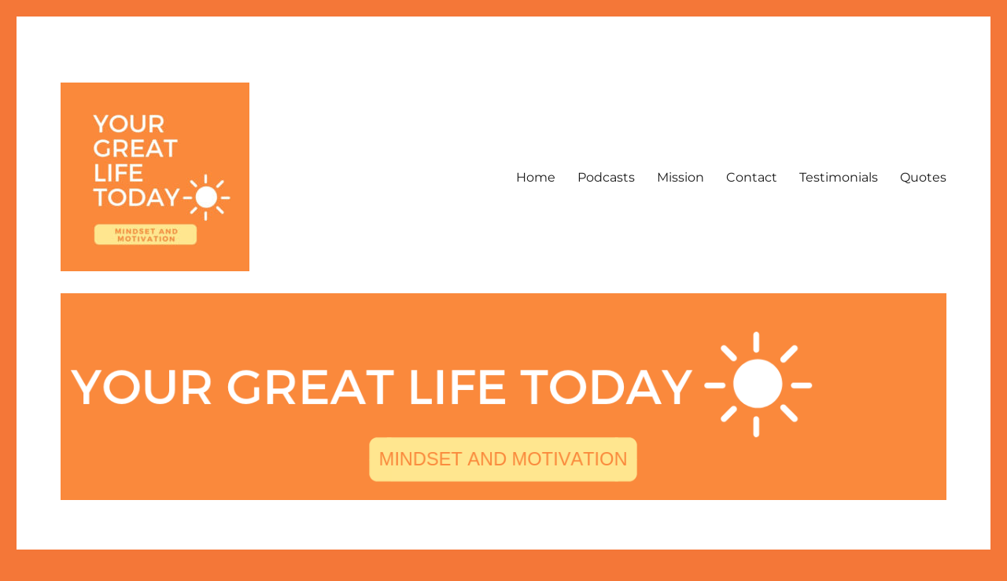

--- FILE ---
content_type: text/html; charset=UTF-8
request_url: https://yourgreatlifetoday.com/get-out-of-the-comfort-zone/
body_size: 12122
content:
<!DOCTYPE html>
<html dir="ltr" lang="en" prefix="og: https://ogp.me/ns#" class="no-js">
<head>
	<meta charset="UTF-8">
	<meta name="viewport" content="width=device-width, initial-scale=1.0">
	<link rel="profile" href="https://gmpg.org/xfn/11">
		<link rel="pingback" href="https://yourgreatlifetoday.com/xmlrpc.php">
		<script>(function(html){html.className = html.className.replace(/\bno-js\b/,'js')})(document.documentElement);</script>
<title>Get Out Of The Comfort Zone - Your Great Life Today</title>
	<style>img:is([sizes="auto" i], [sizes^="auto," i]) { contain-intrinsic-size: 3000px 1500px }</style>
	
		<!-- All in One SEO 4.7.7.1 - aioseo.com -->
	<meta name="description" content="Here are a couple tips on living outside of your comfort zone Listen to new ideas. Make friends with people who thinks differently from you and learn more about them and how they think. Learn something new, google a topic that your interested in or watch a you tube video on something that you don&#039;t" />
	<meta name="robots" content="max-image-preview:large" />
	<meta name="author" content="Howard Valentine"/>
	<link rel="canonical" href="https://yourgreatlifetoday.com/get-out-of-the-comfort-zone/" />
	<meta name="generator" content="All in One SEO (AIOSEO) 4.7.7.1" />
		<meta property="og:locale" content="en_US" />
		<meta property="og:site_name" content="Your Great Life Today -" />
		<meta property="og:type" content="article" />
		<meta property="og:title" content="Get Out Of The Comfort Zone - Your Great Life Today" />
		<meta property="og:description" content="Here are a couple tips on living outside of your comfort zone Listen to new ideas. Make friends with people who thinks differently from you and learn more about them and how they think. Learn something new, google a topic that your interested in or watch a you tube video on something that you don&#039;t" />
		<meta property="og:url" content="https://yourgreatlifetoday.com/get-out-of-the-comfort-zone/" />
		<meta property="og:image" content="https://yourgreatlifetoday.com/wp-content/uploads/2018/09/cropped-Copy-of-LearningHands.jpg" />
		<meta property="og:image:secure_url" content="https://yourgreatlifetoday.com/wp-content/uploads/2018/09/cropped-Copy-of-LearningHands.jpg" />
		<meta property="og:image:width" content="240" />
		<meta property="og:image:height" content="240" />
		<meta property="article:published_time" content="2015-02-21T22:59:49+00:00" />
		<meta property="article:modified_time" content="2015-02-21T22:59:49+00:00" />
		<meta name="twitter:card" content="summary" />
		<meta name="twitter:title" content="Get Out Of The Comfort Zone - Your Great Life Today" />
		<meta name="twitter:description" content="Here are a couple tips on living outside of your comfort zone Listen to new ideas. Make friends with people who thinks differently from you and learn more about them and how they think. Learn something new, google a topic that your interested in or watch a you tube video on something that you don&#039;t" />
		<meta name="twitter:image" content="https://yourgreatlifetoday.com/wp-content/uploads/2018/09/cropped-Copy-of-LearningHands.jpg" />
		<script type="application/ld+json" class="aioseo-schema">
			{"@context":"https:\/\/schema.org","@graph":[{"@type":"BlogPosting","@id":"https:\/\/yourgreatlifetoday.com\/get-out-of-the-comfort-zone\/#blogposting","name":"Get Out Of The Comfort Zone - Your Great Life Today","headline":"Get Out Of The Comfort Zone","author":{"@id":"https:\/\/yourgreatlifetoday.com\/author\/admin\/#author"},"publisher":{"@id":"https:\/\/yourgreatlifetoday.com\/#organization"},"image":{"@type":"ImageObject","url":"https:\/\/yourgreatlifetoday.com\/wp-content\/uploads\/2018\/09\/cropped-Copy-of-LearningHands.jpg","@id":"https:\/\/yourgreatlifetoday.com\/#articleImage","width":240,"height":240},"datePublished":"2015-02-21T22:59:49+00:00","dateModified":"2015-02-21T22:59:49+00:00","inLanguage":"en","mainEntityOfPage":{"@id":"https:\/\/yourgreatlifetoday.com\/get-out-of-the-comfort-zone\/#webpage"},"isPartOf":{"@id":"https:\/\/yourgreatlifetoday.com\/get-out-of-the-comfort-zone\/#webpage"},"articleSection":"Motivation, Podcasts"},{"@type":"BreadcrumbList","@id":"https:\/\/yourgreatlifetoday.com\/get-out-of-the-comfort-zone\/#breadcrumblist","itemListElement":[{"@type":"ListItem","@id":"https:\/\/yourgreatlifetoday.com\/#listItem","position":1,"name":"Home","item":"https:\/\/yourgreatlifetoday.com\/","nextItem":{"@type":"ListItem","@id":"https:\/\/yourgreatlifetoday.com\/get-out-of-the-comfort-zone\/#listItem","name":"Get Out Of The Comfort Zone"}},{"@type":"ListItem","@id":"https:\/\/yourgreatlifetoday.com\/get-out-of-the-comfort-zone\/#listItem","position":2,"name":"Get Out Of The Comfort Zone","previousItem":{"@type":"ListItem","@id":"https:\/\/yourgreatlifetoday.com\/#listItem","name":"Home"}}]},{"@type":"Organization","@id":"https:\/\/yourgreatlifetoday.com\/#organization","name":"Your Great Life Today","url":"https:\/\/yourgreatlifetoday.com\/","logo":{"@type":"ImageObject","url":"https:\/\/yourgreatlifetoday.com\/wp-content\/uploads\/2018\/09\/cropped-Copy-of-LearningHands.jpg","@id":"https:\/\/yourgreatlifetoday.com\/get-out-of-the-comfort-zone\/#organizationLogo","width":240,"height":240},"image":{"@id":"https:\/\/yourgreatlifetoday.com\/get-out-of-the-comfort-zone\/#organizationLogo"}},{"@type":"Person","@id":"https:\/\/yourgreatlifetoday.com\/author\/admin\/#author","url":"https:\/\/yourgreatlifetoday.com\/author\/admin\/","name":"Howard Valentine","image":{"@type":"ImageObject","@id":"https:\/\/yourgreatlifetoday.com\/get-out-of-the-comfort-zone\/#authorImage","url":"https:\/\/secure.gravatar.com\/avatar\/d22ac49a1a055b51ddfe3af86eb891b4?s=96&d=mm&r=g","width":96,"height":96,"caption":"Howard Valentine"}},{"@type":"WebPage","@id":"https:\/\/yourgreatlifetoday.com\/get-out-of-the-comfort-zone\/#webpage","url":"https:\/\/yourgreatlifetoday.com\/get-out-of-the-comfort-zone\/","name":"Get Out Of The Comfort Zone - Your Great Life Today","description":"Here are a couple tips on living outside of your comfort zone Listen to new ideas. Make friends with people who thinks differently from you and learn more about them and how they think. Learn something new, google a topic that your interested in or watch a you tube video on something that you don't","inLanguage":"en","isPartOf":{"@id":"https:\/\/yourgreatlifetoday.com\/#website"},"breadcrumb":{"@id":"https:\/\/yourgreatlifetoday.com\/get-out-of-the-comfort-zone\/#breadcrumblist"},"author":{"@id":"https:\/\/yourgreatlifetoday.com\/author\/admin\/#author"},"creator":{"@id":"https:\/\/yourgreatlifetoday.com\/author\/admin\/#author"},"datePublished":"2015-02-21T22:59:49+00:00","dateModified":"2015-02-21T22:59:49+00:00"},{"@type":"WebSite","@id":"https:\/\/yourgreatlifetoday.com\/#website","url":"https:\/\/yourgreatlifetoday.com\/","name":"Your Great Life Today","inLanguage":"en","publisher":{"@id":"https:\/\/yourgreatlifetoday.com\/#organization"}}]}
		</script>
		<!-- All in One SEO -->

<link rel='dns-prefetch' href='//www.googletagmanager.com' />
<script>
window._wpemojiSettings = {"baseUrl":"https:\/\/s.w.org\/images\/core\/emoji\/15.0.3\/72x72\/","ext":".png","svgUrl":"https:\/\/s.w.org\/images\/core\/emoji\/15.0.3\/svg\/","svgExt":".svg","source":{"concatemoji":"https:\/\/yourgreatlifetoday.com\/wp-includes\/js\/wp-emoji-release.min.js?ver=6.7.2"}};
/*! This file is auto-generated */
!function(i,n){var o,s,e;function c(e){try{var t={supportTests:e,timestamp:(new Date).valueOf()};sessionStorage.setItem(o,JSON.stringify(t))}catch(e){}}function p(e,t,n){e.clearRect(0,0,e.canvas.width,e.canvas.height),e.fillText(t,0,0);var t=new Uint32Array(e.getImageData(0,0,e.canvas.width,e.canvas.height).data),r=(e.clearRect(0,0,e.canvas.width,e.canvas.height),e.fillText(n,0,0),new Uint32Array(e.getImageData(0,0,e.canvas.width,e.canvas.height).data));return t.every(function(e,t){return e===r[t]})}function u(e,t,n){switch(t){case"flag":return n(e,"\ud83c\udff3\ufe0f\u200d\u26a7\ufe0f","\ud83c\udff3\ufe0f\u200b\u26a7\ufe0f")?!1:!n(e,"\ud83c\uddfa\ud83c\uddf3","\ud83c\uddfa\u200b\ud83c\uddf3")&&!n(e,"\ud83c\udff4\udb40\udc67\udb40\udc62\udb40\udc65\udb40\udc6e\udb40\udc67\udb40\udc7f","\ud83c\udff4\u200b\udb40\udc67\u200b\udb40\udc62\u200b\udb40\udc65\u200b\udb40\udc6e\u200b\udb40\udc67\u200b\udb40\udc7f");case"emoji":return!n(e,"\ud83d\udc26\u200d\u2b1b","\ud83d\udc26\u200b\u2b1b")}return!1}function f(e,t,n){var r="undefined"!=typeof WorkerGlobalScope&&self instanceof WorkerGlobalScope?new OffscreenCanvas(300,150):i.createElement("canvas"),a=r.getContext("2d",{willReadFrequently:!0}),o=(a.textBaseline="top",a.font="600 32px Arial",{});return e.forEach(function(e){o[e]=t(a,e,n)}),o}function t(e){var t=i.createElement("script");t.src=e,t.defer=!0,i.head.appendChild(t)}"undefined"!=typeof Promise&&(o="wpEmojiSettingsSupports",s=["flag","emoji"],n.supports={everything:!0,everythingExceptFlag:!0},e=new Promise(function(e){i.addEventListener("DOMContentLoaded",e,{once:!0})}),new Promise(function(t){var n=function(){try{var e=JSON.parse(sessionStorage.getItem(o));if("object"==typeof e&&"number"==typeof e.timestamp&&(new Date).valueOf()<e.timestamp+604800&&"object"==typeof e.supportTests)return e.supportTests}catch(e){}return null}();if(!n){if("undefined"!=typeof Worker&&"undefined"!=typeof OffscreenCanvas&&"undefined"!=typeof URL&&URL.createObjectURL&&"undefined"!=typeof Blob)try{var e="postMessage("+f.toString()+"("+[JSON.stringify(s),u.toString(),p.toString()].join(",")+"));",r=new Blob([e],{type:"text/javascript"}),a=new Worker(URL.createObjectURL(r),{name:"wpTestEmojiSupports"});return void(a.onmessage=function(e){c(n=e.data),a.terminate(),t(n)})}catch(e){}c(n=f(s,u,p))}t(n)}).then(function(e){for(var t in e)n.supports[t]=e[t],n.supports.everything=n.supports.everything&&n.supports[t],"flag"!==t&&(n.supports.everythingExceptFlag=n.supports.everythingExceptFlag&&n.supports[t]);n.supports.everythingExceptFlag=n.supports.everythingExceptFlag&&!n.supports.flag,n.DOMReady=!1,n.readyCallback=function(){n.DOMReady=!0}}).then(function(){return e}).then(function(){var e;n.supports.everything||(n.readyCallback(),(e=n.source||{}).concatemoji?t(e.concatemoji):e.wpemoji&&e.twemoji&&(t(e.twemoji),t(e.wpemoji)))}))}((window,document),window._wpemojiSettings);
</script>
<style type="text/css" media="all">
.wpautoterms-footer{background-color:#ffffff;text-align:center;}
.wpautoterms-footer a{color:#000000;font-family:Arial, sans-serif;font-size:14px;}
.wpautoterms-footer .separator{color:#cccccc;font-family:Arial, sans-serif;font-size:14px;}</style>
<style id='wp-emoji-styles-inline-css'>

	img.wp-smiley, img.emoji {
		display: inline !important;
		border: none !important;
		box-shadow: none !important;
		height: 1em !important;
		width: 1em !important;
		margin: 0 0.07em !important;
		vertical-align: -0.1em !important;
		background: none !important;
		padding: 0 !important;
	}
</style>
<link rel='stylesheet' id='wp-block-library-css' href='https://yourgreatlifetoday.com/wp-includes/css/dist/block-library/style.min.css?ver=6.7.2' media='all' />
<style id='wp-block-library-theme-inline-css'>
.wp-block-audio :where(figcaption){color:#555;font-size:13px;text-align:center}.is-dark-theme .wp-block-audio :where(figcaption){color:#ffffffa6}.wp-block-audio{margin:0 0 1em}.wp-block-code{border:1px solid #ccc;border-radius:4px;font-family:Menlo,Consolas,monaco,monospace;padding:.8em 1em}.wp-block-embed :where(figcaption){color:#555;font-size:13px;text-align:center}.is-dark-theme .wp-block-embed :where(figcaption){color:#ffffffa6}.wp-block-embed{margin:0 0 1em}.blocks-gallery-caption{color:#555;font-size:13px;text-align:center}.is-dark-theme .blocks-gallery-caption{color:#ffffffa6}:root :where(.wp-block-image figcaption){color:#555;font-size:13px;text-align:center}.is-dark-theme :root :where(.wp-block-image figcaption){color:#ffffffa6}.wp-block-image{margin:0 0 1em}.wp-block-pullquote{border-bottom:4px solid;border-top:4px solid;color:currentColor;margin-bottom:1.75em}.wp-block-pullquote cite,.wp-block-pullquote footer,.wp-block-pullquote__citation{color:currentColor;font-size:.8125em;font-style:normal;text-transform:uppercase}.wp-block-quote{border-left:.25em solid;margin:0 0 1.75em;padding-left:1em}.wp-block-quote cite,.wp-block-quote footer{color:currentColor;font-size:.8125em;font-style:normal;position:relative}.wp-block-quote:where(.has-text-align-right){border-left:none;border-right:.25em solid;padding-left:0;padding-right:1em}.wp-block-quote:where(.has-text-align-center){border:none;padding-left:0}.wp-block-quote.is-large,.wp-block-quote.is-style-large,.wp-block-quote:where(.is-style-plain){border:none}.wp-block-search .wp-block-search__label{font-weight:700}.wp-block-search__button{border:1px solid #ccc;padding:.375em .625em}:where(.wp-block-group.has-background){padding:1.25em 2.375em}.wp-block-separator.has-css-opacity{opacity:.4}.wp-block-separator{border:none;border-bottom:2px solid;margin-left:auto;margin-right:auto}.wp-block-separator.has-alpha-channel-opacity{opacity:1}.wp-block-separator:not(.is-style-wide):not(.is-style-dots){width:100px}.wp-block-separator.has-background:not(.is-style-dots){border-bottom:none;height:1px}.wp-block-separator.has-background:not(.is-style-wide):not(.is-style-dots){height:2px}.wp-block-table{margin:0 0 1em}.wp-block-table td,.wp-block-table th{word-break:normal}.wp-block-table :where(figcaption){color:#555;font-size:13px;text-align:center}.is-dark-theme .wp-block-table :where(figcaption){color:#ffffffa6}.wp-block-video :where(figcaption){color:#555;font-size:13px;text-align:center}.is-dark-theme .wp-block-video :where(figcaption){color:#ffffffa6}.wp-block-video{margin:0 0 1em}:root :where(.wp-block-template-part.has-background){margin-bottom:0;margin-top:0;padding:1.25em 2.375em}
</style>
<style id='powerpress-player-block-style-inline-css'>


</style>
<style id='classic-theme-styles-inline-css'>
/*! This file is auto-generated */
.wp-block-button__link{color:#fff;background-color:#32373c;border-radius:9999px;box-shadow:none;text-decoration:none;padding:calc(.667em + 2px) calc(1.333em + 2px);font-size:1.125em}.wp-block-file__button{background:#32373c;color:#fff;text-decoration:none}
</style>
<style id='global-styles-inline-css'>
:root{--wp--preset--aspect-ratio--square: 1;--wp--preset--aspect-ratio--4-3: 4/3;--wp--preset--aspect-ratio--3-4: 3/4;--wp--preset--aspect-ratio--3-2: 3/2;--wp--preset--aspect-ratio--2-3: 2/3;--wp--preset--aspect-ratio--16-9: 16/9;--wp--preset--aspect-ratio--9-16: 9/16;--wp--preset--color--black: #000000;--wp--preset--color--cyan-bluish-gray: #abb8c3;--wp--preset--color--white: #fff;--wp--preset--color--pale-pink: #f78da7;--wp--preset--color--vivid-red: #cf2e2e;--wp--preset--color--luminous-vivid-orange: #ff6900;--wp--preset--color--luminous-vivid-amber: #fcb900;--wp--preset--color--light-green-cyan: #7bdcb5;--wp--preset--color--vivid-green-cyan: #00d084;--wp--preset--color--pale-cyan-blue: #8ed1fc;--wp--preset--color--vivid-cyan-blue: #0693e3;--wp--preset--color--vivid-purple: #9b51e0;--wp--preset--color--dark-gray: #1a1a1a;--wp--preset--color--medium-gray: #686868;--wp--preset--color--light-gray: #e5e5e5;--wp--preset--color--blue-gray: #4d545c;--wp--preset--color--bright-blue: #007acc;--wp--preset--color--light-blue: #9adffd;--wp--preset--color--dark-brown: #402b30;--wp--preset--color--medium-brown: #774e24;--wp--preset--color--dark-red: #640c1f;--wp--preset--color--bright-red: #ff675f;--wp--preset--color--yellow: #ffef8e;--wp--preset--gradient--vivid-cyan-blue-to-vivid-purple: linear-gradient(135deg,rgba(6,147,227,1) 0%,rgb(155,81,224) 100%);--wp--preset--gradient--light-green-cyan-to-vivid-green-cyan: linear-gradient(135deg,rgb(122,220,180) 0%,rgb(0,208,130) 100%);--wp--preset--gradient--luminous-vivid-amber-to-luminous-vivid-orange: linear-gradient(135deg,rgba(252,185,0,1) 0%,rgba(255,105,0,1) 100%);--wp--preset--gradient--luminous-vivid-orange-to-vivid-red: linear-gradient(135deg,rgba(255,105,0,1) 0%,rgb(207,46,46) 100%);--wp--preset--gradient--very-light-gray-to-cyan-bluish-gray: linear-gradient(135deg,rgb(238,238,238) 0%,rgb(169,184,195) 100%);--wp--preset--gradient--cool-to-warm-spectrum: linear-gradient(135deg,rgb(74,234,220) 0%,rgb(151,120,209) 20%,rgb(207,42,186) 40%,rgb(238,44,130) 60%,rgb(251,105,98) 80%,rgb(254,248,76) 100%);--wp--preset--gradient--blush-light-purple: linear-gradient(135deg,rgb(255,206,236) 0%,rgb(152,150,240) 100%);--wp--preset--gradient--blush-bordeaux: linear-gradient(135deg,rgb(254,205,165) 0%,rgb(254,45,45) 50%,rgb(107,0,62) 100%);--wp--preset--gradient--luminous-dusk: linear-gradient(135deg,rgb(255,203,112) 0%,rgb(199,81,192) 50%,rgb(65,88,208) 100%);--wp--preset--gradient--pale-ocean: linear-gradient(135deg,rgb(255,245,203) 0%,rgb(182,227,212) 50%,rgb(51,167,181) 100%);--wp--preset--gradient--electric-grass: linear-gradient(135deg,rgb(202,248,128) 0%,rgb(113,206,126) 100%);--wp--preset--gradient--midnight: linear-gradient(135deg,rgb(2,3,129) 0%,rgb(40,116,252) 100%);--wp--preset--font-size--small: 13px;--wp--preset--font-size--medium: 20px;--wp--preset--font-size--large: 36px;--wp--preset--font-size--x-large: 42px;--wp--preset--spacing--20: 0.44rem;--wp--preset--spacing--30: 0.67rem;--wp--preset--spacing--40: 1rem;--wp--preset--spacing--50: 1.5rem;--wp--preset--spacing--60: 2.25rem;--wp--preset--spacing--70: 3.38rem;--wp--preset--spacing--80: 5.06rem;--wp--preset--shadow--natural: 6px 6px 9px rgba(0, 0, 0, 0.2);--wp--preset--shadow--deep: 12px 12px 50px rgba(0, 0, 0, 0.4);--wp--preset--shadow--sharp: 6px 6px 0px rgba(0, 0, 0, 0.2);--wp--preset--shadow--outlined: 6px 6px 0px -3px rgba(255, 255, 255, 1), 6px 6px rgba(0, 0, 0, 1);--wp--preset--shadow--crisp: 6px 6px 0px rgba(0, 0, 0, 1);}:where(.is-layout-flex){gap: 0.5em;}:where(.is-layout-grid){gap: 0.5em;}body .is-layout-flex{display: flex;}.is-layout-flex{flex-wrap: wrap;align-items: center;}.is-layout-flex > :is(*, div){margin: 0;}body .is-layout-grid{display: grid;}.is-layout-grid > :is(*, div){margin: 0;}:where(.wp-block-columns.is-layout-flex){gap: 2em;}:where(.wp-block-columns.is-layout-grid){gap: 2em;}:where(.wp-block-post-template.is-layout-flex){gap: 1.25em;}:where(.wp-block-post-template.is-layout-grid){gap: 1.25em;}.has-black-color{color: var(--wp--preset--color--black) !important;}.has-cyan-bluish-gray-color{color: var(--wp--preset--color--cyan-bluish-gray) !important;}.has-white-color{color: var(--wp--preset--color--white) !important;}.has-pale-pink-color{color: var(--wp--preset--color--pale-pink) !important;}.has-vivid-red-color{color: var(--wp--preset--color--vivid-red) !important;}.has-luminous-vivid-orange-color{color: var(--wp--preset--color--luminous-vivid-orange) !important;}.has-luminous-vivid-amber-color{color: var(--wp--preset--color--luminous-vivid-amber) !important;}.has-light-green-cyan-color{color: var(--wp--preset--color--light-green-cyan) !important;}.has-vivid-green-cyan-color{color: var(--wp--preset--color--vivid-green-cyan) !important;}.has-pale-cyan-blue-color{color: var(--wp--preset--color--pale-cyan-blue) !important;}.has-vivid-cyan-blue-color{color: var(--wp--preset--color--vivid-cyan-blue) !important;}.has-vivid-purple-color{color: var(--wp--preset--color--vivid-purple) !important;}.has-black-background-color{background-color: var(--wp--preset--color--black) !important;}.has-cyan-bluish-gray-background-color{background-color: var(--wp--preset--color--cyan-bluish-gray) !important;}.has-white-background-color{background-color: var(--wp--preset--color--white) !important;}.has-pale-pink-background-color{background-color: var(--wp--preset--color--pale-pink) !important;}.has-vivid-red-background-color{background-color: var(--wp--preset--color--vivid-red) !important;}.has-luminous-vivid-orange-background-color{background-color: var(--wp--preset--color--luminous-vivid-orange) !important;}.has-luminous-vivid-amber-background-color{background-color: var(--wp--preset--color--luminous-vivid-amber) !important;}.has-light-green-cyan-background-color{background-color: var(--wp--preset--color--light-green-cyan) !important;}.has-vivid-green-cyan-background-color{background-color: var(--wp--preset--color--vivid-green-cyan) !important;}.has-pale-cyan-blue-background-color{background-color: var(--wp--preset--color--pale-cyan-blue) !important;}.has-vivid-cyan-blue-background-color{background-color: var(--wp--preset--color--vivid-cyan-blue) !important;}.has-vivid-purple-background-color{background-color: var(--wp--preset--color--vivid-purple) !important;}.has-black-border-color{border-color: var(--wp--preset--color--black) !important;}.has-cyan-bluish-gray-border-color{border-color: var(--wp--preset--color--cyan-bluish-gray) !important;}.has-white-border-color{border-color: var(--wp--preset--color--white) !important;}.has-pale-pink-border-color{border-color: var(--wp--preset--color--pale-pink) !important;}.has-vivid-red-border-color{border-color: var(--wp--preset--color--vivid-red) !important;}.has-luminous-vivid-orange-border-color{border-color: var(--wp--preset--color--luminous-vivid-orange) !important;}.has-luminous-vivid-amber-border-color{border-color: var(--wp--preset--color--luminous-vivid-amber) !important;}.has-light-green-cyan-border-color{border-color: var(--wp--preset--color--light-green-cyan) !important;}.has-vivid-green-cyan-border-color{border-color: var(--wp--preset--color--vivid-green-cyan) !important;}.has-pale-cyan-blue-border-color{border-color: var(--wp--preset--color--pale-cyan-blue) !important;}.has-vivid-cyan-blue-border-color{border-color: var(--wp--preset--color--vivid-cyan-blue) !important;}.has-vivid-purple-border-color{border-color: var(--wp--preset--color--vivid-purple) !important;}.has-vivid-cyan-blue-to-vivid-purple-gradient-background{background: var(--wp--preset--gradient--vivid-cyan-blue-to-vivid-purple) !important;}.has-light-green-cyan-to-vivid-green-cyan-gradient-background{background: var(--wp--preset--gradient--light-green-cyan-to-vivid-green-cyan) !important;}.has-luminous-vivid-amber-to-luminous-vivid-orange-gradient-background{background: var(--wp--preset--gradient--luminous-vivid-amber-to-luminous-vivid-orange) !important;}.has-luminous-vivid-orange-to-vivid-red-gradient-background{background: var(--wp--preset--gradient--luminous-vivid-orange-to-vivid-red) !important;}.has-very-light-gray-to-cyan-bluish-gray-gradient-background{background: var(--wp--preset--gradient--very-light-gray-to-cyan-bluish-gray) !important;}.has-cool-to-warm-spectrum-gradient-background{background: var(--wp--preset--gradient--cool-to-warm-spectrum) !important;}.has-blush-light-purple-gradient-background{background: var(--wp--preset--gradient--blush-light-purple) !important;}.has-blush-bordeaux-gradient-background{background: var(--wp--preset--gradient--blush-bordeaux) !important;}.has-luminous-dusk-gradient-background{background: var(--wp--preset--gradient--luminous-dusk) !important;}.has-pale-ocean-gradient-background{background: var(--wp--preset--gradient--pale-ocean) !important;}.has-electric-grass-gradient-background{background: var(--wp--preset--gradient--electric-grass) !important;}.has-midnight-gradient-background{background: var(--wp--preset--gradient--midnight) !important;}.has-small-font-size{font-size: var(--wp--preset--font-size--small) !important;}.has-medium-font-size{font-size: var(--wp--preset--font-size--medium) !important;}.has-large-font-size{font-size: var(--wp--preset--font-size--large) !important;}.has-x-large-font-size{font-size: var(--wp--preset--font-size--x-large) !important;}
:where(.wp-block-post-template.is-layout-flex){gap: 1.25em;}:where(.wp-block-post-template.is-layout-grid){gap: 1.25em;}
:where(.wp-block-columns.is-layout-flex){gap: 2em;}:where(.wp-block-columns.is-layout-grid){gap: 2em;}
:root :where(.wp-block-pullquote){font-size: 1.5em;line-height: 1.6;}
</style>
<link rel='stylesheet' id='wpautoterms_css-css' href='https://yourgreatlifetoday.com/wp-content/plugins/auto-terms-of-service-and-privacy-policy/css/wpautoterms.css?ver=6.7.2' media='all' />
<link rel='stylesheet' id='twentysixteen-fonts-css' href='https://yourgreatlifetoday.com/wp-content/themes/twentysixteen/fonts/merriweather-plus-montserrat-plus-inconsolata.css?ver=20230328' media='all' />
<link rel='stylesheet' id='genericons-css' href='https://yourgreatlifetoday.com/wp-content/themes/twentysixteen/genericons/genericons.css?ver=20201208' media='all' />
<link rel='stylesheet' id='twentysixteen-style-css' href='https://yourgreatlifetoday.com/wp-content/themes/twentysixteen/style.css?ver=20241112' media='all' />
<link rel='stylesheet' id='twentysixteen-block-style-css' href='https://yourgreatlifetoday.com/wp-content/themes/twentysixteen/css/blocks.css?ver=20240817' media='all' />
<!--[if lt IE 10]>
<link rel='stylesheet' id='twentysixteen-ie-css' href='https://yourgreatlifetoday.com/wp-content/themes/twentysixteen/css/ie.css?ver=20170530' media='all' />
<![endif]-->
<!--[if lt IE 9]>
<link rel='stylesheet' id='twentysixteen-ie8-css' href='https://yourgreatlifetoday.com/wp-content/themes/twentysixteen/css/ie8.css?ver=20170530' media='all' />
<![endif]-->
<!--[if lt IE 8]>
<link rel='stylesheet' id='twentysixteen-ie7-css' href='https://yourgreatlifetoday.com/wp-content/themes/twentysixteen/css/ie7.css?ver=20170530' media='all' />
<![endif]-->
<style id='akismet-widget-style-inline-css'>

			.a-stats {
				--akismet-color-mid-green: #357b49;
				--akismet-color-white: #fff;
				--akismet-color-light-grey: #f6f7f7;

				max-width: 350px;
				width: auto;
			}

			.a-stats * {
				all: unset;
				box-sizing: border-box;
			}

			.a-stats strong {
				font-weight: 600;
			}

			.a-stats a.a-stats__link,
			.a-stats a.a-stats__link:visited,
			.a-stats a.a-stats__link:active {
				background: var(--akismet-color-mid-green);
				border: none;
				box-shadow: none;
				border-radius: 8px;
				color: var(--akismet-color-white);
				cursor: pointer;
				display: block;
				font-family: -apple-system, BlinkMacSystemFont, 'Segoe UI', 'Roboto', 'Oxygen-Sans', 'Ubuntu', 'Cantarell', 'Helvetica Neue', sans-serif;
				font-weight: 500;
				padding: 12px;
				text-align: center;
				text-decoration: none;
				transition: all 0.2s ease;
			}

			/* Extra specificity to deal with TwentyTwentyOne focus style */
			.widget .a-stats a.a-stats__link:focus {
				background: var(--akismet-color-mid-green);
				color: var(--akismet-color-white);
				text-decoration: none;
			}

			.a-stats a.a-stats__link:hover {
				filter: brightness(110%);
				box-shadow: 0 4px 12px rgba(0, 0, 0, 0.06), 0 0 2px rgba(0, 0, 0, 0.16);
			}

			.a-stats .count {
				color: var(--akismet-color-white);
				display: block;
				font-size: 1.5em;
				line-height: 1.4;
				padding: 0 13px;
				white-space: nowrap;
			}
		
</style>
<script src="https://yourgreatlifetoday.com/wp-includes/js/jquery/jquery.min.js?ver=3.7.1" id="jquery-core-js"></script>
<script src="https://yourgreatlifetoday.com/wp-includes/js/jquery/jquery-migrate.min.js?ver=3.4.1" id="jquery-migrate-js"></script>
<script src="https://yourgreatlifetoday.com/wp-includes/js/dist/dom-ready.min.js?ver=f77871ff7694fffea381" id="wp-dom-ready-js"></script>
<script src="https://yourgreatlifetoday.com/wp-content/plugins/auto-terms-of-service-and-privacy-policy/js/base.js?ver=2.5.1" id="wpautoterms_base-js"></script>
<!--[if lt IE 9]>
<script src="https://yourgreatlifetoday.com/wp-content/themes/twentysixteen/js/html5.js?ver=3.7.3" id="twentysixteen-html5-js"></script>
<![endif]-->
<script id="twentysixteen-script-js-extra">
var screenReaderText = {"expand":"expand child menu","collapse":"collapse child menu"};
</script>
<script src="https://yourgreatlifetoday.com/wp-content/themes/twentysixteen/js/functions.js?ver=20230629" id="twentysixteen-script-js" defer data-wp-strategy="defer"></script>

<!-- Google tag (gtag.js) snippet added by Site Kit -->

<!-- Google Analytics snippet added by Site Kit -->
<script src="https://www.googletagmanager.com/gtag/js?id=G-7VR984QE8M" id="google_gtagjs-js" async></script>
<script id="google_gtagjs-js-after">
window.dataLayer = window.dataLayer || [];function gtag(){dataLayer.push(arguments);}
gtag("set","linker",{"domains":["yourgreatlifetoday.com"]});
gtag("js", new Date());
gtag("set", "developer_id.dZTNiMT", true);
gtag("config", "G-7VR984QE8M");
</script>

<!-- End Google tag (gtag.js) snippet added by Site Kit -->
<link rel="https://api.w.org/" href="https://yourgreatlifetoday.com/wp-json/" /><link rel="alternate" title="JSON" type="application/json" href="https://yourgreatlifetoday.com/wp-json/wp/v2/posts/267" /><link rel="EditURI" type="application/rsd+xml" title="RSD" href="https://yourgreatlifetoday.com/xmlrpc.php?rsd" />
<meta name="generator" content="WordPress 6.7.2" />
<link rel='shortlink' href='https://yourgreatlifetoday.com/?p=267' />
<link rel="alternate" title="oEmbed (JSON)" type="application/json+oembed" href="https://yourgreatlifetoday.com/wp-json/oembed/1.0/embed?url=https%3A%2F%2Fyourgreatlifetoday.com%2Fget-out-of-the-comfort-zone%2F" />
<link rel="alternate" title="oEmbed (XML)" type="text/xml+oembed" href="https://yourgreatlifetoday.com/wp-json/oembed/1.0/embed?url=https%3A%2F%2Fyourgreatlifetoday.com%2Fget-out-of-the-comfort-zone%2F&#038;format=xml" />
<meta name="generator" content="Site Kit by Google 1.142.0" />            <script type="text/javascript"><!--
                                function powerpress_pinw(pinw_url){window.open(pinw_url, 'PowerPressPlayer','toolbar=0,status=0,resizable=1,width=460,height=320');	return false;}
                //-->
            </script>
            <meta name="generator" content="Elementor 3.26.4; features: additional_custom_breakpoints; settings: css_print_method-external, google_font-enabled, font_display-auto">

<style type="text/css" xmlns="http://www.w3.org/1999/html">

/*
PowerPress subscribe sidebar widget
*/
.widget-area .widget_powerpress_subscribe h2,
.widget-area .widget_powerpress_subscribe h3,
.widget-area .widget_powerpress_subscribe h4,
.widget_powerpress_subscribe h2,
.widget_powerpress_subscribe h3,
.widget_powerpress_subscribe h4 {
	margin-bottom: 0;
	padding-bottom: 0;
}
</style>
			<style>
				.e-con.e-parent:nth-of-type(n+4):not(.e-lazyloaded):not(.e-no-lazyload),
				.e-con.e-parent:nth-of-type(n+4):not(.e-lazyloaded):not(.e-no-lazyload) * {
					background-image: none !important;
				}
				@media screen and (max-height: 1024px) {
					.e-con.e-parent:nth-of-type(n+3):not(.e-lazyloaded):not(.e-no-lazyload),
					.e-con.e-parent:nth-of-type(n+3):not(.e-lazyloaded):not(.e-no-lazyload) * {
						background-image: none !important;
					}
				}
				@media screen and (max-height: 640px) {
					.e-con.e-parent:nth-of-type(n+2):not(.e-lazyloaded):not(.e-no-lazyload),
					.e-con.e-parent:nth-of-type(n+2):not(.e-lazyloaded):not(.e-no-lazyload) * {
						background-image: none !important;
					}
				}
			</style>
					<style type="text/css" id="twentysixteen-header-css">
		.site-branding {
			margin: 0 auto 0 0;
		}

		.site-branding .site-title,
		.site-description {
			clip: rect(1px, 1px, 1px, 1px);
			position: absolute;
		}
		</style>
		<style id="custom-background-css">
body.custom-background { background-color: #f47738; }
</style>
	<link rel="icon" href="https://yourgreatlifetoday.com/wp-content/uploads/2018/09/Copy-of-LearningHands-150x150.jpg" sizes="32x32" />
<link rel="icon" href="https://yourgreatlifetoday.com/wp-content/uploads/2018/09/Copy-of-LearningHands-300x300.jpg" sizes="192x192" />
<link rel="apple-touch-icon" href="https://yourgreatlifetoday.com/wp-content/uploads/2018/09/Copy-of-LearningHands-300x300.jpg" />
<meta name="msapplication-TileImage" content="https://yourgreatlifetoday.com/wp-content/uploads/2018/09/Copy-of-LearningHands-300x300.jpg" />
</head>

<body class="post-template-default single single-post postid-267 single-format-standard custom-background wp-custom-logo wp-embed-responsive elementor-default elementor-kit-624">
<div id="page" class="site">
	<div class="site-inner">
		<a class="skip-link screen-reader-text" href="#content">
			Skip to content		</a>

		<header id="masthead" class="site-header">
			<div class="site-header-main">
				<div class="site-branding">
					<a href="https://yourgreatlifetoday.com/" class="custom-logo-link" rel="home"><img fetchpriority="high" width="240" height="240" src="https://yourgreatlifetoday.com/wp-content/uploads/2018/09/cropped-Copy-of-LearningHands.jpg" class="custom-logo" alt="Your Great Life Today" decoding="async" srcset="https://yourgreatlifetoday.com/wp-content/uploads/2018/09/cropped-Copy-of-LearningHands.jpg 240w, https://yourgreatlifetoday.com/wp-content/uploads/2018/09/cropped-Copy-of-LearningHands-150x150.jpg 150w" sizes="(max-width: 240px) 85vw, 240px" /></a>
											<p class="site-title"><a href="https://yourgreatlifetoday.com/" rel="home">Your Great Life Today</a></p>
										</div><!-- .site-branding -->

									<button id="menu-toggle" class="menu-toggle">Menu</button>

					<div id="site-header-menu" class="site-header-menu">
													<nav id="site-navigation" class="main-navigation" aria-label="Primary Menu">
								<div class="menu-menu-1-container"><ul id="menu-menu-1" class="primary-menu"><li id="menu-item-258" class="menu-item menu-item-type-custom menu-item-object-custom menu-item-home menu-item-258"><a href="https://yourgreatlifetoday.com/">Home</a></li>
<li id="menu-item-265" class="menu-item menu-item-type-taxonomy menu-item-object-category current-post-ancestor current-menu-parent current-post-parent menu-item-265"><a href="https://yourgreatlifetoday.com/category/podcasts/">Podcasts</a></li>
<li id="menu-item-259" class="menu-item menu-item-type-post_type menu-item-object-page menu-item-259"><a href="https://yourgreatlifetoday.com/about-2/">Mission</a></li>
<li id="menu-item-260" class="menu-item menu-item-type-post_type menu-item-object-page menu-item-260"><a href="https://yourgreatlifetoday.com/contact-us/">Contact</a></li>
<li id="menu-item-261" class="menu-item menu-item-type-post_type menu-item-object-page menu-item-261"><a href="https://yourgreatlifetoday.com/testimonials/">Testimonials</a></li>
<li id="menu-item-359" class="menu-item menu-item-type-post_type menu-item-object-page menu-item-359"><a href="https://yourgreatlifetoday.com/quotes/">Quotes</a></li>
</ul></div>							</nav><!-- .main-navigation -->
						
											</div><!-- .site-header-menu -->
							</div><!-- .site-header-main -->

											<div class="header-image">
					<a href="https://yourgreatlifetoday.com/" rel="home">
						<img src="https://yourgreatlifetoday.com/wp-content/uploads/2018/09/YOUR-GREAT-LIFE-TODAY-10.png" width="1200" height="280" alt="Your Great Life Today" sizes="(max-width: 709px) 85vw, (max-width: 909px) 81vw, (max-width: 1362px) 88vw, 1200px" srcset="https://yourgreatlifetoday.com/wp-content/uploads/2018/09/YOUR-GREAT-LIFE-TODAY-10.png 1200w, https://yourgreatlifetoday.com/wp-content/uploads/2018/09/YOUR-GREAT-LIFE-TODAY-10-300x70.png 300w, https://yourgreatlifetoday.com/wp-content/uploads/2018/09/YOUR-GREAT-LIFE-TODAY-10-768x179.png 768w, https://yourgreatlifetoday.com/wp-content/uploads/2018/09/YOUR-GREAT-LIFE-TODAY-10-1024x239.png 1024w" decoding="async" />					</a>
				</div><!-- .header-image -->
					</header><!-- .site-header -->

		<div id="content" class="site-content">

<div id="primary" class="content-area">
	<main id="main" class="site-main">
		
<article id="post-267" class="post-267 post type-post status-publish format-standard hentry category-motivation category-podcasts">
	<header class="entry-header">
		<h1 class="entry-title">Get Out Of The Comfort Zone</h1>	</header><!-- .entry-header -->

	
	
	<div class="entry-content">
		<div class="powerpress_player" id="powerpress_player_9853"><!--[if lt IE 9]><script>document.createElement('audio');</script><![endif]-->
<audio class="wp-audio-shortcode" id="audio-267-1" preload="none" style="width: 100%;" controls="controls"><source type="audio/mpeg" src="https://traffic.libsyn.com/yourgreatlifetoday/EP_006_Your_Great_Life_Today.mp3?_=1" /><a href="https://traffic.libsyn.com/yourgreatlifetoday/EP_006_Your_Great_Life_Today.mp3">https://traffic.libsyn.com/yourgreatlifetoday/EP_006_Your_Great_Life_Today.mp3</a></audio></div><p class="powerpress_links powerpress_links_mp3" style="margin-bottom: 1px !important;">Podcast: <a href="https://traffic.libsyn.com/yourgreatlifetoday/EP_006_Your_Great_Life_Today.mp3" class="powerpress_link_pinw" target="_blank" title="Play in new window" onclick="return powerpress_pinw('https://yourgreatlifetoday.com/?powerpress_pinw=267-podcast');" rel="nofollow">Play in new window</a> | <a href="https://traffic.libsyn.com/yourgreatlifetoday/EP_006_Your_Great_Life_Today.mp3" class="powerpress_link_d" title="Download" rel="nofollow" download="EP_006_Your_Great_Life_Today.mp3">Download</a> | <a href="#" class="powerpress_link_e" title="Embed" onclick="return powerpress_show_embed('267-podcast');" rel="nofollow">Embed</a></p><p class="powerpress_embed_box" id="powerpress_embed_267-podcast" style="display: none;"><input id="powerpress_embed_267-podcast_t" type="text" value="&lt;iframe width=&quot;320&quot; height=&quot;30&quot; src=&quot;https://yourgreatlifetoday.com/?powerpress_embed=267-podcast&amp;amp;powerpress_player=mediaelement-audio&quot; title=&quot;Blubrry Podcast Player&quot; frameborder=&quot;0&quot; scrolling=&quot;no&quot;&gt;&lt;/iframe&gt;" onclick="javascript: this.select();" onfocus="javascript: this.select();" style="width: 70%;" readOnly></p><p>Here are a couple tips on living outside of your comfort zone<br />
Listen to new ideas. Make friends with people who thinks differently from you and learn more about them and how they think.</p>
<p>Learn something new, google a topic that your interested in or watch a you tube video on something that you don&#8217;t know how to do.</p>
<p>Find a role model who overcame adversity and is doing what you want to do.</p>
<p>Trust yourself and believe in yourself. Everything depends on what you believe.</p>
<p>Day dream and don&#8217;t let anyone steal your dream The way to get what you want is to dream, put a date on those dreams and work to achieve them.</p>
<p>Today is the day to start shaking up your old routines.</p>
<p>Its not going to be simple or easy but when you get there its going to be awesome!</p>
	</div><!-- .entry-content -->

	<footer class="entry-footer">
		<span class="byline"><img alt='' src='https://secure.gravatar.com/avatar/d22ac49a1a055b51ddfe3af86eb891b4?s=49&#038;d=mm&#038;r=g' srcset='https://secure.gravatar.com/avatar/d22ac49a1a055b51ddfe3af86eb891b4?s=98&#038;d=mm&#038;r=g 2x' class='avatar avatar-49 photo' height='49' width='49' decoding='async'/><span class="screen-reader-text">Author </span><span class="author vcard"><a class="url fn n" href="https://yourgreatlifetoday.com/author/admin/">Howard Valentine</a></span></span><span class="posted-on"><span class="screen-reader-text">Posted on </span><a href="https://yourgreatlifetoday.com/get-out-of-the-comfort-zone/" rel="bookmark"><time class="entry-date published updated" datetime="2015-02-21T22:59:49+00:00">February 21, 2015</time></a></span><span class="cat-links"><span class="screen-reader-text">Categories </span><a href="https://yourgreatlifetoday.com/category/motivation/" rel="category tag">Motivation</a>, <a href="https://yourgreatlifetoday.com/category/podcasts/" rel="category tag">Podcasts</a></span>			</footer><!-- .entry-footer -->
</article><!-- #post-267 -->

<div id="comments" class="comments-area">

	
	
		<div id="respond" class="comment-respond">
		<h2 id="reply-title" class="comment-reply-title">Leave a Reply <small><a rel="nofollow" id="cancel-comment-reply-link" href="/get-out-of-the-comfort-zone/#respond" style="display:none;">Cancel reply</a></small></h2><form action="https://yourgreatlifetoday.com/wp-comments-post.php" method="post" id="commentform" class="comment-form" novalidate><p class="comment-notes"><span id="email-notes">Your email address will not be published.</span> <span class="required-field-message">Required fields are marked <span class="required">*</span></span></p><p class="comment-form-comment"><label for="comment">Comment <span class="required">*</span></label> <textarea id="comment" name="comment" cols="45" rows="8" maxlength="65525" required></textarea></p><p class="comment-form-author"><label for="author">Name <span class="required">*</span></label> <input id="author" name="author" type="text" value="" size="30" maxlength="245" autocomplete="name" required /></p>
<p class="comment-form-email"><label for="email">Email <span class="required">*</span></label> <input id="email" name="email" type="email" value="" size="30" maxlength="100" aria-describedby="email-notes" autocomplete="email" required /></p>
<p class="comment-form-url"><label for="url">Website</label> <input id="url" name="url" type="url" value="" size="30" maxlength="200" autocomplete="url" /></p>
<p class="form-submit"><input name="submit" type="submit" id="submit" class="submit" value="Post Comment" /> <input type='hidden' name='comment_post_ID' value='267' id='comment_post_ID' />
<input type='hidden' name='comment_parent' id='comment_parent' value='0' />
</p><p style="display: none !important;" class="akismet-fields-container" data-prefix="ak_"><label>&#916;<textarea name="ak_hp_textarea" cols="45" rows="8" maxlength="100"></textarea></label><input type="hidden" id="ak_js_1" name="ak_js" value="17"/><script>document.getElementById( "ak_js_1" ).setAttribute( "value", ( new Date() ).getTime() );</script></p></form>	</div><!-- #respond -->
	
</div><!-- .comments-area -->

	<nav class="navigation post-navigation" aria-label="Posts">
		<h2 class="screen-reader-text">Post navigation</h2>
		<div class="nav-links"><div class="nav-previous"><a href="https://yourgreatlifetoday.com/9-easy-steps-to-having-a-great-day/" rel="prev"><span class="meta-nav" aria-hidden="true">Previous</span> <span class="screen-reader-text">Previous post:</span> <span class="post-title">9 Easy Steps To Having a Great Day</span></a></div><div class="nav-next"><a href="https://yourgreatlifetoday.com/happy-happy-happy/" rel="next"><span class="meta-nav" aria-hidden="true">Next</span> <span class="screen-reader-text">Next post:</span> <span class="post-title">Happy Happy Happy</span></a></div></div>
	</nav>
	</main><!-- .site-main -->

	<aside id="content-bottom-widgets" class="content-bottom-widgets">
			<div class="widget-area">
			<section id="text-20" class="widget widget_text">			<div class="textwidget"><p><a href="https://itunes.apple.com/us/podcast/ideas-to-supercharge-your-day/id955082809?i=1000339263112&#038;mt=2" style="display:inline-block;overflow:hidden;background:url(https://linkmaker.itunes.apple.com/assets/shared/badges/en-us/podcast-lrg.svg) no-repeat;width:110px;height:40px;background-size:contain;"></a></p>
</div>
		</section>		</div><!-- .widget-area -->
	
			<div class="widget-area">
			<section id="text-13" class="widget widget_text">			<div class="textwidget"><a href="https://itunes.apple.com/us/podcast/your-great-life-today/id955082809?mt=2&uo=4" target="itunes_store" style="display:inline-block;overflow:hidden;background:url(https://linkmaker.itunes.apple.com/htmlResources/assets/en_us//images/web/linkmaker/badge_subscribe-lrg.png) no-repeat;width:130px;height:40px;@media only screen{background-image:url(https://linkmaker.itunes.apple.com/htmlResources/assets/en_us//images/web/linkmaker/badge_subscribe-lrg.svg);}"></a></div>
		</section>		</div><!-- .widget-area -->
	</aside><!-- .content-bottom-widgets -->

</div><!-- .content-area -->


	<aside id="secondary" class="sidebar widget-area">
		<section id="text-21" class="widget widget_text">			<div class="textwidget"><div id="ibb-widget-root-955082809"></div>
<p><script>(function(t,e,i,d){var o=t.getElementById(i),n=t.createElement(e);o.style.height=250;o.style.width=300;o.style.display='inline-block';n.id='ibb-widget',n.setAttribute('src',('https:'===t.location.protocol?'https://':'http://')+d),n.setAttribute('width','300'),n.setAttribute('height','250'),n.setAttribute('frameborder','0'),n.setAttribute('scrolling','no'),o.appendChild(n)})(document,'iframe','ibb-widget-root-955082809',"banners.itunes.apple.com/banner.html?partnerId=&aId=&bt=catalog&t=smart_color&id=955082809&c=us&l=en-US&w=300&h=250&store=podcast");</script></p>
</div>
		</section><section id="powerpress_subscribe-4" class="widget widget_powerpress_subscribe"><h2 class="widget-title">Subscribe to Podcast</h2><div class="pp-ssb-widget pp-ssb-widget-modern pp-ssb-widget-include"><a href="https://subscribeonandroid.com/yourgreatlifetoday.com/feed/podcast/" class="pp-ssb-btn  vertical pp-ssb-android" target="_blank" title="Subscribe on Android"><span class="pp-ssb-ic"></span><span class="pp-ssb-text">Android</span></a><a href="https://subscribebyemail.com/yourgreatlifetoday.com/feed/podcast/" class="pp-ssb-btn  vertical  pp-ssb-email" target="_blank" title="Subscribe by Email"><span class="pp-ssb-ic"></span><span class="pp-ssb-text">by Email</span></a><a href="https://yourgreatlifetoday.com/feed/podcast/" class="pp-ssb-btn vertical pp-ssb-rss" target="_blank" title="Subscribe via RSS"><span class="pp-ssb-ic"></span><span class="pp-ssb-text">RSS</span></a></div></section><section id="text-14" class="widget widget_text">			<div class="textwidget"><div class="fb-page" data-href="https://www.facebook.com/YourGreatLifeToday" data-width="500" data-height="225" data-hide-cover="false" data-show-facepile="false" data-show-posts="false"><div class="fb-xfbml-parse-ignore"><blockquote cite="https://www.facebook.com/YourGreatLifeToday"><a href="https://www.facebook.com/YourGreatLifeToday">Your Great Life Today</a></blockquote></div></div></div>
		</section>	</aside><!-- .sidebar .widget-area -->

		</div><!-- .site-content -->

		<footer id="colophon" class="site-footer">
							<nav class="main-navigation" aria-label="Footer Primary Menu">
					<div class="menu-menu-1-container"><ul id="menu-menu-2" class="primary-menu"><li class="menu-item menu-item-type-custom menu-item-object-custom menu-item-home menu-item-258"><a href="https://yourgreatlifetoday.com/">Home</a></li>
<li class="menu-item menu-item-type-taxonomy menu-item-object-category current-post-ancestor current-menu-parent current-post-parent menu-item-265"><a href="https://yourgreatlifetoday.com/category/podcasts/">Podcasts</a></li>
<li class="menu-item menu-item-type-post_type menu-item-object-page menu-item-259"><a href="https://yourgreatlifetoday.com/about-2/">Mission</a></li>
<li class="menu-item menu-item-type-post_type menu-item-object-page menu-item-260"><a href="https://yourgreatlifetoday.com/contact-us/">Contact</a></li>
<li class="menu-item menu-item-type-post_type menu-item-object-page menu-item-261"><a href="https://yourgreatlifetoday.com/testimonials/">Testimonials</a></li>
<li class="menu-item menu-item-type-post_type menu-item-object-page menu-item-359"><a href="https://yourgreatlifetoday.com/quotes/">Quotes</a></li>
</ul></div>				</nav><!-- .main-navigation -->
			
			
			<div class="site-info">
								<span class="site-title"><a href="https://yourgreatlifetoday.com/" rel="home">Your Great Life Today</a></span>
								<a href="https://wordpress.org/" class="imprint">
					Proudly powered by WordPress				</a>
			</div><!-- .site-info -->
		</footer><!-- .site-footer -->
	</div><!-- .site-inner -->
</div><!-- .site -->

			<script type='text/javascript'>
				const lazyloadRunObserver = () => {
					const lazyloadBackgrounds = document.querySelectorAll( `.e-con.e-parent:not(.e-lazyloaded)` );
					const lazyloadBackgroundObserver = new IntersectionObserver( ( entries ) => {
						entries.forEach( ( entry ) => {
							if ( entry.isIntersecting ) {
								let lazyloadBackground = entry.target;
								if( lazyloadBackground ) {
									lazyloadBackground.classList.add( 'e-lazyloaded' );
								}
								lazyloadBackgroundObserver.unobserve( entry.target );
							}
						});
					}, { rootMargin: '200px 0px 200px 0px' } );
					lazyloadBackgrounds.forEach( ( lazyloadBackground ) => {
						lazyloadBackgroundObserver.observe( lazyloadBackground );
					} );
				};
				const events = [
					'DOMContentLoaded',
					'elementor/lazyload/observe',
				];
				events.forEach( ( event ) => {
					document.addEventListener( event, lazyloadRunObserver );
				} );
			</script>
			<link rel='stylesheet' id='mediaelement-css' href='https://yourgreatlifetoday.com/wp-includes/js/mediaelement/mediaelementplayer-legacy.min.css?ver=4.2.17' media='all' />
<link rel='stylesheet' id='wp-mediaelement-css' href='https://yourgreatlifetoday.com/wp-includes/js/mediaelement/wp-mediaelement.min.css?ver=6.7.2' media='all' />
<link rel='stylesheet' id='powerpress_subscribe_widget_modern-css' href='https://yourgreatlifetoday.com/wp-content/plugins/powerpress/css/subscribe-widget.min.css?ver=11.10.10' media='all' />
<script src="https://yourgreatlifetoday.com/wp-includes/js/comment-reply.min.js?ver=6.7.2" id="comment-reply-js" async data-wp-strategy="async"></script>
<script src="https://yourgreatlifetoday.com/wp-content/plugins/powerpress/player.min.js?ver=6.7.2" id="powerpress-player-js"></script>
<script id="mediaelement-core-js-before">
var mejsL10n = {"language":"en","strings":{"mejs.download-file":"Download File","mejs.install-flash":"You are using a browser that does not have Flash player enabled or installed. Please turn on your Flash player plugin or download the latest version from https:\/\/get.adobe.com\/flashplayer\/","mejs.fullscreen":"Fullscreen","mejs.play":"Play","mejs.pause":"Pause","mejs.time-slider":"Time Slider","mejs.time-help-text":"Use Left\/Right Arrow keys to advance one second, Up\/Down arrows to advance ten seconds.","mejs.live-broadcast":"Live Broadcast","mejs.volume-help-text":"Use Up\/Down Arrow keys to increase or decrease volume.","mejs.unmute":"Unmute","mejs.mute":"Mute","mejs.volume-slider":"Volume Slider","mejs.video-player":"Video Player","mejs.audio-player":"Audio Player","mejs.captions-subtitles":"Captions\/Subtitles","mejs.captions-chapters":"Chapters","mejs.none":"None","mejs.afrikaans":"Afrikaans","mejs.albanian":"Albanian","mejs.arabic":"Arabic","mejs.belarusian":"Belarusian","mejs.bulgarian":"Bulgarian","mejs.catalan":"Catalan","mejs.chinese":"Chinese","mejs.chinese-simplified":"Chinese (Simplified)","mejs.chinese-traditional":"Chinese (Traditional)","mejs.croatian":"Croatian","mejs.czech":"Czech","mejs.danish":"Danish","mejs.dutch":"Dutch","mejs.english":"English","mejs.estonian":"Estonian","mejs.filipino":"Filipino","mejs.finnish":"Finnish","mejs.french":"French","mejs.galician":"Galician","mejs.german":"German","mejs.greek":"Greek","mejs.haitian-creole":"Haitian Creole","mejs.hebrew":"Hebrew","mejs.hindi":"Hindi","mejs.hungarian":"Hungarian","mejs.icelandic":"Icelandic","mejs.indonesian":"Indonesian","mejs.irish":"Irish","mejs.italian":"Italian","mejs.japanese":"Japanese","mejs.korean":"Korean","mejs.latvian":"Latvian","mejs.lithuanian":"Lithuanian","mejs.macedonian":"Macedonian","mejs.malay":"Malay","mejs.maltese":"Maltese","mejs.norwegian":"Norwegian","mejs.persian":"Persian","mejs.polish":"Polish","mejs.portuguese":"Portuguese","mejs.romanian":"Romanian","mejs.russian":"Russian","mejs.serbian":"Serbian","mejs.slovak":"Slovak","mejs.slovenian":"Slovenian","mejs.spanish":"Spanish","mejs.swahili":"Swahili","mejs.swedish":"Swedish","mejs.tagalog":"Tagalog","mejs.thai":"Thai","mejs.turkish":"Turkish","mejs.ukrainian":"Ukrainian","mejs.vietnamese":"Vietnamese","mejs.welsh":"Welsh","mejs.yiddish":"Yiddish"}};
</script>
<script src="https://yourgreatlifetoday.com/wp-includes/js/mediaelement/mediaelement-and-player.min.js?ver=4.2.17" id="mediaelement-core-js"></script>
<script src="https://yourgreatlifetoday.com/wp-includes/js/mediaelement/mediaelement-migrate.min.js?ver=6.7.2" id="mediaelement-migrate-js"></script>
<script id="mediaelement-js-extra">
var _wpmejsSettings = {"pluginPath":"\/wp-includes\/js\/mediaelement\/","classPrefix":"mejs-","stretching":"responsive","audioShortcodeLibrary":"mediaelement","videoShortcodeLibrary":"mediaelement"};
</script>
<script src="https://yourgreatlifetoday.com/wp-includes/js/mediaelement/wp-mediaelement.min.js?ver=6.7.2" id="wp-mediaelement-js"></script>
<div class="wpautoterms-footer"><p>
		<a href="https://yourgreatlifetoday.com/wpautoterms/privacy-policy-2/">Privacy Policy</a><span class="separator"> - </span><a href="https://yourgreatlifetoday.com/wpautoterms/terms-and-conditions-2/">Terms and Conditions</a></p>
</div></body>
</html>
